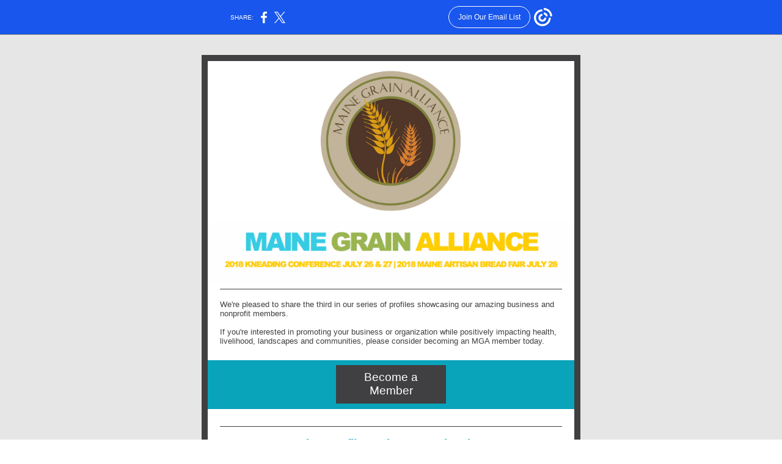

--- FILE ---
content_type: text/html; charset=utf-8
request_url: https://myemail.constantcontact.com/Member-Profile--Main-Street-Skowhegan.html?soid=1104387529794&aid=E2Ozs1bUlek
body_size: 4835
content:
<html xmlns:fb="http://www.facebook.com/2008/fbml">
 <head>
  <title>Member Profile: Main Street Skowhegan</title>
 <script type="text/javascript">
var __plink_targets = {
"linkedin.post": "https://s.rs6.net/t?sid=1104387529794&e=E2Ozs1bUlek&c=4&r=1",
"addthis.share": "https://s.rs6.net/t?sid=1104387529794&e=E2Ozs1bUlek&c=5&r=1",
"facebook.like": "https://s.rs6.net/t?sid=1104387529794&e=E2Ozs1bUlek&c=2&r=0",
"twitter.tweet": "https://s.rs6.net/t?sid=1104387529794&e=E2Ozs1bUlek&c=3&r=1",
"x.tweet": "https://s.rs6.net/t?sid=1104387529794&e=E2Ozs1bUlek&c=3&r=1",
"facebook.share": "https://s.rs6.net/t?sid=1104387529794&e=E2Ozs1bUlek&c=1&r=1",
"facebook.send": "https://s.rs6.net/t?sid=1104387529794&e=E2Ozs1bUlek&c=6&r=0",
"permalink.view": "https://s.rs6.net/t?sid=1104387529794&e=E2Ozs1bUlek&c=0&r=0"
};
</script>
<script type="text/javascript" src="https://myemail-op.constantcontact.com/page/js/campaignPage.js?soid=ccxakreab&visitorHost=https%3A%2F%2Fvisitor.constantcontact.com&pageName=Member%20Profile%3A%20Main%20Street%20Skowhegan"></script>
</head>
 <body topmargin="0" leftmargin="0" rightmargin="0">
  <!--Copyright (c) 1996-2018 Constant Contact. All rights reserved.  Except as permitted under a separate
written agreement with Constant Contact, neither the Constant Contact software, nor any content that appears on any Constant Contact site,
including but not limited to, web pages, newsletters, or templates may be reproduced, republished, repurposed, or distributed without the
prior written permission of Constant Contact.  For inquiries regarding reproduction or distribution of any Constant Contact material, please
contact legal@constantcontact.com.--> 
  <div class="OuterBGColor" style="background-color:#E6E6E6;" bgcolor="#E6E6E6" id="rootDiv" align="center"> 
   <table class="OuterBGColor" style="background-color:#E6E6E6;margin-left:auto;margin-right:auto;" bgcolor="#E6E6E6" border="0" width="100%" cellspacing="0" cellpadding="0"> 
    <tbody>
     <tr> 
      <td class="HideInMobile" rowspan="1" colspan="1"><img height="5" vspace="0" border="0" hspace="0" width="1" alt="" src="https://imgssl.constantcontact.com/letters/images/sys/S.gif"></td> 
      <td class="MainWidth" style="width:630px;" valign="top" width="630" rowspan="1" colspan="1" align="center"> 
       <div class="MaxMainWidth" style="margin-left:auto;max-width:630px;margin-right:auto;" align="center"> 
        <table border="0" width="100%" cellspacing="0" cellpadding="0"> 
         <tbody>
          <tr> 
           <td class="BodyPadding" style="padding:15px 5px 15px 5px;" valign="top" rowspan="1" colspan="1" align="center"> 
            <table border="0" width="100%" cellspacing="0" cellpadding="0"> 
             <tbody>
              <tr> 
               <td class="TopMargin" style="padding:0px 0px 8px 0px;" valign="top" width="100%" rowspan="1" colspan="1" align="center"> 
                <table border="0" width="100%" cellspacing="0" cellpadding="0"> 
                 <tbody>
                  <tr> 
                   <td class="SpacerHeight" style="padding-bottom:9px;line-height:1px;height:1px;" height="1" rowspan="1" colspan="1" align="center"><img height="1" vspace="0" border="0" hspace="0" width="5" style="display: block; height:1px; width:5px;" alt="" src="https://imgssl.constantcontact.com/letters/images/sys/S.gif"></td> 
                  </tr> 
                 </tbody>
                </table> </td> 
              </tr> 
             </tbody>
            </table> 
            <table border="0" width="100%" cellspacing="0" cellpadding="0"> 
             <tbody>
              <tr> 
               <td class="OuterBorderColor OuterBorder" style="background-color:#403F42;padding:10px 10px 10px 10px;" bgcolor="#403F42" valign="top" width="100%" rowspan="1" colspan="1" align="center"> 
                <table class="InnerBGColor" style="background-color:#FFFFFF;" bgcolor="#FFFFFF" border="0" width="100%" cellspacing="0" cellpadding="0"> 
                 <tbody>
                  <tr> 
                   <td class="EmailContainer" style="padding:0px 0px 0px 0px;" valign="top" width="100%" rowspan="1" colspan="1" align="center"> 
                    <table border="0" width="100%" cellspacing="0" cellpadding="0"> 
                     <tbody>
                      <tr> 
                       <td class="Logo OuterText" style="padding:15px 20px 15px 20px;" valign="top" rowspan="1" colspan="1" align="center"> 
                        <table class="OneColumnMobile" border="0" width="100%" cellspacing="0" cellpadding="0"> 
                         <tbody>
                          <tr> 
                           <td valign="top" width="100%" rowspan="1" colspan="1" align="center"> 
                            <div align="center">
                             <a class="MainLink" style="color:#09A3BA;text-decoration:none;font-size:10pt;font-family:Arial;" rel="nofollow" shape="rect" href="https://www.kneadingconference.com" target="_blank"><img vspace="0" name="ACCOUNT.IMAGE.250" border="0" hspace="0" width="250" style="display: block; height:auto !important; max-width:100% !important;" alt="Maine Grain Alliance" src="http://files.constantcontact.com/24c50a22101/c928ba57-7e3a-4578-9f6a-5e23eec5cadd.jpg?a=1129873664919"></a>
                            </div> </td> 
                          </tr> 
                         </tbody>
                        </table> </td> 
                      </tr> 
                     </tbody>
                    </table> 
                    <table border="0" width="100%" cellpadding="0" cellspacing="0" id="content_LETTER.BLOCK14">
                     <tbody>
                      <tr>
                       <td class="Image MainText" style="padding:0px 0px 0px 0px;color:#403F42;font-size:10pt;font-family:Arial;" valign="top" rowspan="1" colspan="1" align="center"> 
                        <table class="OneColumnMobile" width="600" data-padding-converted="true" cellpadding="0" cellspacing="0">
                         <tbody>
                          <tr>
                           <td style="padding-top:0px;padding-bottom:0px;" width="100%" rowspan="1" colspan="1"> 
                            <div align="center">
                             <img style="max-width:100% !important;display:block;height:auto !important;" vspace="0" border="0" name="ACCOUNT.IMAGE.548" hspace="0" width="600" src="https://files.constantcontact.com/24c50a22101/e68f8810-6bad-47b1-a88e-c6f38bc93351.png?a=1129873664919">
                            </div> </td>
                          </tr>
                         </tbody>
                        </table> </td>
                      </tr>
                     </tbody>
                    </table> 
                    <table class="CC_Divider" style="margin:0px auto 0px auto;" border="0" width="100%" cellspacing="0" cellpadding="0"> 
                     <tbody>
                      <tr> 
                       <td class="DividerPadding" style="padding:8px 20px 9px 20px;line-height:1px;height:1px;" valign="top" width="100%" rowspan="1" colspan="1" align="center"> 
                        <table style="height:1px;" border="0" width="100%" cellspacing="0" cellpadding="0"> 
                         <tbody>
                          <tr> 
                           <td class="DividerHeight DividerBGColor" style="background-color:#403F42;padding-bottom:0px;line-height:1px;height:1px;" height="1" bgcolor="#403F42" rowspan="1" colspan="1" align="center"><img height="1" vspace="0" border="0" hspace="0" width="5" style="display: block; height:1px; width:5px;" alt="" src="https://imgssl.constantcontact.com/letters/images/sys/S.gif"></td> 
                          </tr> 
                         </tbody>
                        </table> </td> 
                      </tr> 
                     </tbody>
                    </table>
                    <table style="background-color:#ffffff;display:table;" bgcolor="#FFFFFF" border="0" width="100%" cellpadding="0" cellspacing="0" id="content_LETTER.BLOCK5">
                     <tbody>
                      <tr>
                       <td class="Content MainText" style="padding:8px 20px 9px 20px;color:#403F42;font-size:10pt;font-family:Arial;" valign="top" rowspan="1" colspan="1" align="left">We're pleased to share the third in our series of profiles showcasing our amazing business and nonprofit members. <br><br>If you're interested in promoting your business or organization while positively impacting health, livelihood, landscapes and communities, please consider becoming an MGA member today. <br><br></td>
                      </tr>
                     </tbody>
                    </table>
                    <table style="background-color:#09a3ba;" bgcolor="#09A3BA" border="0" width="100%" cellpadding="0" cellspacing="0" id="content_LETTER.BLOCK6">
                     <tbody>
                      <tr>
                       <td class="Content" style="padding:8px 20px 9px 20px;color:rgb(0, 0, 0);" valign="top" rowspan="1" colspan="1"> 
                        <table class="ButtonBGColor" style="background-color:#403F42;border-radius:0px;margin-left:auto;width:180px;-moz-border-radius:0px;border-width:0px;-webkit-border-radius:0px;border-style:none;margin-right:auto;" height="52" bgcolor="#403F42" border="0" width="141" cellpadding="0" cellspacing="0" align="center">
                         <tbody>
                          <tr>
                           <td class="ButtonContent" style="padding:9px 15px 10px 15px;vertical-align:top;width:123.6px;" valign="top" rowspan="1" colspan="1" align="center"> 
                            <div> 
                             <div class="ButtonText" style="color:#ffffff;text-decoration:none;font-size:12px;font-family:Arial,Verdana,Helvetica,sans-serif;text-align:center;" align="center">
                              <a class="ButtonText" style="color:rgb(255, 255, 255);text-decoration:none;font-size:14pt;font-family:Arial,Verdana,Helvetica,sans-serif;" rel="nofollow" track="on" shape="rect" href="http://kneadingconference.com/membership-2/" linktype="1" target="_blank">Become a Member</a>
                             </div> 
                            </div> </td>
                          </tr>
                         </tbody>
                        </table> </td>
                      </tr>
                     </tbody>
                    </table> 
                    <table border="0" width="100%" cellspacing="0" cellpadding="0"> 
                     <tbody>
                      <tr> 
                       <td class="SpacerHeight" style="padding-bottom:9px;line-height:1px;height:1px;" height="1" rowspan="1" colspan="1" align="center"><img height="1" vspace="0" border="0" hspace="0" width="5" style="display: block; height:1px; width:5px;" alt="" src="https://imgssl.constantcontact.com/letters/images/sys/S.gif"></td> 
                      </tr> 
                     </tbody>
                    </table>
                    <table border="0" width="100%" cellspacing="0" cellpadding="0"> 
                     <tbody>
                      <tr> 
                       <td class="SpacerHeight" style="padding-bottom:9px;line-height:1px;height:1px;" height="1" rowspan="1" colspan="1" align="center"><img height="1" vspace="0" border="0" hspace="0" width="5" style="display: block; height:1px; width:5px;" alt="" src="https://imgssl.constantcontact.com/letters/images/sys/S.gif"></td> 
                      </tr> 
                     </tbody>
                    </table>
                    <table class="CC_Divider" style="margin:0px auto 0px auto;" border="0" width="100%" cellspacing="0" cellpadding="0"> 
                     <tbody>
                      <tr> 
                       <td class="DividerPadding" style="padding:8px 20px 9px 20px;line-height:1px;height:1px;" valign="top" width="100%" rowspan="1" colspan="1" align="center"> 
                        <table style="height:1px;" border="0" width="100%" cellspacing="0" cellpadding="0"> 
                         <tbody>
                          <tr> 
                           <td class="DividerHeight DividerBGColor" style="background-color:#403F42;padding-bottom:0px;line-height:1px;height:1px;" height="1" bgcolor="#403F42" rowspan="1" colspan="1" align="center"><img height="1" vspace="0" border="0" hspace="0" width="5" style="display: block; height:1px; width:5px;" alt="" src="https://imgssl.constantcontact.com/letters/images/sys/S.gif"></td> 
                          </tr> 
                         </tbody>
                        </table> </td> 
                      </tr> 
                     </tbody>
                    </table> 
                    <table border="0" width="100%" cellpadding="0" cellspacing="0" id="content_LETTER.BLOCK8">
                     <tbody>
                      <tr>
                       <td class="ArticlePadding MainText" style="padding:8px 20px 9px 20px;color:#403F42;font-size:10pt;font-family:Arial;" valign="top" rowspan="1" colspan="1" align="left"> 
                        <div class="ArticleHeadlineText" style="color:#09A3BA;font-weight:bold;font-size:14pt;font-family:Arial;text-align:center;" align="center">
                         Member Profile: Main Street Skowhegan
                         <br>
                        </div> 
                        <div class="ArticleHeadlineText" style="color:#9eb458;font-weight:bold;font-size:11pt;font-family:Arial;text-align:center;" align="center">
                         <strong><span style="font-size:12pt;">By Maria Landry, Associate Director</span><br></strong>
                        </div> 
                        <div>
                         <span>&nbsp;&nbsp;</span>
                        </div> 
                        <div> 
                         <table class="OneColumnMobile" style="margin-left:5px;" width="280" data-padding-converted="true" cellpadding="0" cellspacing="0" align="right">
                          <tbody>
                           <tr>
                            <td class="SpacerImageContainer mobile-hidden" style="padding-top:5px;padding-left:10px;padding-bottom:5px;line-height:1px;height:1px;" height="1" valign="top" width="5" rowspan="1" colspan="1" align="center"><img height="1" vspace="0" border="0" hspace="0" width="5" class="SpacerImage" src="https://imgssl.constantcontact.com/letters/images/sys/S.gif"></td>
                            <td style="padding-top:5px;padding-left:0px;padding-bottom:5px;padding-right:5px;" width="100%" rowspan="1" colspan="1"> 
                             <div align="center">
                              <img height="280" vspace="0" border="0" name="ACCOUNT.IMAGE.585" hspace="0" width="280" src="https://files.constantcontact.com/24c50a22101/788ec2ed-066f-4217-942e-c1e0e3509b14.jpg?a=1129873664919">
                             </div> </td>
                           </tr>
                          </tbody>
                         </table> Here at 
                         <a style="color:blue;text-decoration:underline;" rel="nofollow" track="on" shape="rect" href="http://www.mainstreetskowhegan.org" linktype="1" target="_blank">Main Street Skowhegan</a>, we're passionate about our community. We take pride in sharing Skowhegan's story and promoting our town and local businesses in a variety of ways -- including encouraging people to #ShopSmall on Small Business Saturday through our Passport to Savings program, hosting events such as the family-friendly Holiday Stroll and the tourist-drawing Skowhegan Craft Brew Fest, and spreading the word far and wide via a 44-page visitors' guide we created that highlights all that's special about our town and region.
                         <br>
                         <br>As a nonprofit focused on the ongoing revitalization of Skowhegan, we believe in collaborating with other organizations to do even more to make this place we love an even better, brighter version of itself for the future. 
                         <br>
                         <br>To that end, we joined the Maine Grain Alliance (MGA). With a mission to preserve and promote grain traditions, MGA is bolstering Skowhegan's reputation as an agricultural food hub and helping position the area for agritourism such as farm-to-table meals, brewery and farm tours, and more. 
                         <br>
                         <br>That ties in with the Skowhegan Strategic Plan for Community Transformation -- an effort Main Street led in 2015-16 -- which has an ultimate goal of making Skowhegan a thriving economic, cultural, and recreational destination where residents enjoy a high quality of life. 
                         <br>
                         <br>
                         <table class="imgCaptionTable OneColumnMobile" style="text-align:center;margin-right:5px;" width="289" data-padding-converted="true" cellpadding="0" cellspacing="0" align="left">
                          <tbody>
                           <tr>
                            <td class=" imgCaptionImg" style="padding:0px;" width="100%" rowspan="1" colspan="1"> 
                             <div align="center">
                              <img height="219" vspace="0" border="0" name="ACCOUNT.IMAGE.587" hspace="0" width="289" src="https://files.constantcontact.com/24c50a22101/48997834-fec7-40fd-8fb9-02d24b28ae6d.jpg?a=1129873664919">
                             </div> </td>
                            <td class="SpacerImageContainer mobile-hidden" style="line-height:1px;height:1px;padding-right:5px;" height="1" valign="top" width="5" rowspan="1" colspan="1" align="center"><img height="1" vspace="0" border="0" hspace="0" width="5" class="SpacerImage" src="https://imgssl.constantcontact.com/letters/images/sys/S.gif"></td>
                           </tr>
                           <tr>
                            <td class="imgCaptionText" style="color:#403f42;font-weight:400;font-family:Arial;font-style:normal;text-align:center;" rowspan="1" colspan="1"><em>Photo by Jonathan Wheaton</em></td>
                            <td class="SpacerImageContainer mobile-hidden" style="line-height:1px;height:1px;padding-right:5px;" height="1" valign="top" width="5" rowspan="1" colspan="1" align="center"><img height="1" vspace="0" border="0" hspace="0" width="5" class="SpacerImage" src="https://imgssl.constantcontact.com/letters/images/sys/S.gif"></td>
                           </tr>
                          </tbody>
                         </table>We are now facilitating strategic plan implementation and tackling many of the plan's action steps. These include continuing to highlight Skowhegan as a local-food hub by promoting local-food producers, creating agritourism activities, and working with the agricultural community to increase consumption of locally grown foods among all residents. We plan to collaborate with a number of organizations -- including the Maine Grain Alliance, Wesserunsett Arts Council, and Somerset Public Health -- on those particular action steps in 2018.
                         <br>
                         <br>As we continue to implement the strategic plan, take on new initiatives, and act boldly for Skowhegan, we will also continue to forge connections and embark on partnerships to ensure this place we love achieves its full potential and best future.
                         <br>
                         <br>
                         <em>Founded in 2005 by a group of citizens with the goal of reinvigorating downtown Skowhegan, <a style="color:blue;text-decoration:underline;" rel="nofollow" track="on" shape="rect" href="http://www.mainstreetskowhegan.org" linktype="1" target="_blank">Main Street Skowhegan</a> is now driven by three staff members and dozens of volunteers working to make their town a better place. In 2015 we expanded our purview to include the entire town -- not just the downtown -- enabling us to serve all Skowhegan businesses and implement town-wide projects. Our mission is to grow a vibrant and inviting historic town by encouraging innovation and economic development. We spearhead collaborative efforts to support businesses and diversify the economy, stimulate tourism, and tell Skowhegan's story.<br><br></em>
                        </div> 
                        <div>
                         <em>&nbsp;</em>
                         <br>
                        </div> 
                        <div> 
                         <table class="OneColumnMobile" width="250" data-padding-converted="true" cellpadding="0" cellspacing="0" align="center">
                          <tbody>
                           <tr>
                            <td style="padding:0px;" width="100%" rowspan="1" colspan="1"> 
                             <div align="center">
                              <img height="111" vspace="0" border="0" name="ACCOUNT.IMAGE.584" hspace="0" width="250" src="https://files.constantcontact.com/24c50a22101/d1648848-308d-4257-abef-6bb32d470554.jpg?a=1129873664919">
                             </div> </td>
                           </tr>
                          </tbody>
                         </table> 
                        </div> </td>
                      </tr>
                     </tbody>
                    </table> 
                    <table border="0" width="100%" cellspacing="0" cellpadding="0"> 
                     <tbody>
                      <tr> 
                       <td class="SpacerHeight" style="padding-bottom:9px;line-height:1px;height:1px;" height="1" rowspan="1" colspan="1" align="center"><img height="1" vspace="0" border="0" hspace="0" width="5" style="display: block; height:1px; width:5px;" alt="" src="https://imgssl.constantcontact.com/letters/images/sys/S.gif"></td> 
                      </tr> 
                     </tbody>
                    </table>
                    <table style="background-color:#09a3ba;" bgcolor="#09A3BA" border="0" width="100%" cellpadding="0" cellspacing="0" id="content_LETTER.BLOCK18">
                     <tbody>
                      <tr>
                       <td class="Content" style="padding:8px 20px 9px 20px;color:#000000;" valign="top" rowspan="1" colspan="1"> 
                        <table class="ButtonBGColor" style="background-color:#403F42;border-radius:0px;margin-left:auto;width:180px;-moz-border-radius:0px;border-width:0px;-webkit-border-radius:0px;border-style:none;margin-right:auto;" height="52" bgcolor="#403F42" border="0" width="141" cellpadding="0" cellspacing="0" align="center">
                         <tbody>
                          <tr>
                           <td class="ButtonContent" style="padding:9px 15px 10px 15px;vertical-align:middle;width:123.6px;" valign="top" rowspan="1" colspan="1" align="center"> 
                            <div> 
                             <div class="ButtonText" style="color:#ffffff;text-decoration:none;font-size:12px;font-family:Arial,Verdana,Helvetica,sans-serif;text-align:center;" align="center">
                              <a class="ButtonText" style="color:rgb(255, 255, 255);text-decoration:none;font-size:14pt;font-family:Arial,Verdana,Helvetica,sans-serif;" rel="nofollow" track="on" href="http://kneadingconference.com/membership-2/" shape="rect" linktype="1" target="_blank">Join MGA</a>
                             </div> 
                            </div> </td>
                          </tr>
                         </tbody>
                        </table> </td>
                      </tr>
                     </tbody>
                    </table>
                    <table border="0" width="100%" cellspacing="0" cellpadding="0"> 
                     <tbody>
                      <tr> 
                       <td class="SpacerHeight" style="padding-bottom:9px;line-height:1px;height:1px;" height="1" rowspan="1" colspan="1" align="center"><img height="1" vspace="0" border="0" hspace="0" width="5" style="display: block; height:1px; width:5px;" alt="" src="https://imgssl.constantcontact.com/letters/images/sys/S.gif"></td> 
                      </tr> 
                     </tbody>
                    </table>
                    <table border="0" width="100%" cellspacing="0" cellpadding="0"> 
                     <tbody>
                      <tr> 
                       <td class="SpacerHeight" style="padding-bottom:9px;line-height:1px;height:1px;" height="1" rowspan="1" colspan="1" align="center"><img height="1" vspace="0" border="0" hspace="0" width="5" style="display: block; height:1px; width:5px;" alt="" src="https://imgssl.constantcontact.com/letters/images/sys/S.gif"></td> 
                      </tr> 
                     </tbody>
                    </table> </td> 
                  </tr> 
                 </tbody>
                </table> 
                <table class="OuterBorderColor" style="background-color:#403F42;padding:9px 0px 8px 0px;" bgcolor="#403F42" border="0" width="100%" cellspacing="0" cellpadding="0"> 
                 <tbody>
                  <tr> 
                   <td rowspan="1" colspan="1"> 
                    <table class="OuterBorderColor" style="background-color:#403F42;display:table;" bgcolor="#403F42" border="0" width="100%" cellspacing="0" cellpadding="0" id="content_LETTER.BLOCK26">
                     <tbody>
                      <tr>
                       <td class="Content MainText" style="padding:8px 20px 9px 20px;color:#ffffff;font-size:10pt;font-family:Arial;" valign="top" rowspan="1" colspan="1" align="center"> 
                        <div>
                         Maine Grain Alliance | tristan@mainegrainalliance.com | www.kneadingconference.com
                         <br>
                        </div> </td>
                      </tr>
                     </tbody>
                    </table> </td> 
                  </tr> 
                 </tbody>
                </table> </td> 
              </tr> 
             </tbody>
            </table> 
            <table border="0" width="100%" cellspacing="0" cellpadding="0"> 
             <tbody>
              <tr> 
               <td class="BottomMargin" style="padding:9px 0px 8px 0px;" valign="top" width="100%" rowspan="1" colspan="1" align="center"> 
                <table border="0" width="100%" cellspacing="0" cellpadding="0"> 
                 <tbody>
                  <tr> 
                   <td class="SocialMediaPadding" style="padding:8px 0px 9px 0px;" valign="top" width="100%" rowspan="1" colspan="1" align="center"> 
                    <table class="CC_NoEdit" style="margin:0px 0px 0px 0px;" border="0" width="100%" cellspacing="0" cellpadding="0" align="center"> 
                     <tbody>
                      <tr> 
                       <td style="padding:0px 0px 10px 0px;" valign="middle" rowspan="1" colspan="1" align="center"> 
                        <div class="MainText" style="color:#403F42;font-size:10pt;font-family:Arial;">
                         STAY CONNECTED:
                         <br>
                        </div> </td> 
                      </tr> 
                      <tr> 
                       <td valign="middle" rowspan="1" colspan="1" align="center"> 
                        <table border="0" width="1" cellspacing="0" cellpadding="0"> 
                         <tbody>
                          <tr> 
                           <td class="SocialMediaIcon" style="padding:0px 5px 0px 5px;" valign="middle" rowspan="1" colspan="1" align="center"> 
                            <div>
                             <a class="SocialMediaText" rel="nofollow" shape="rect" href="https://www.kneadingconference.com" linktype="facebook" target="_blank"><img vspace="0" border="0" hspace="0" width="22" style="display:block;" alt="Facebook" src="https://imgssl.constantcontact.com/ui/images1/ic_fbk_36.png"></a>
                            </div> </td> 
                           <td class="SocialMediaIcon" style="padding:0px 5px 0px 5px;" valign="middle" rowspan="1" colspan="1" align="center"> 
                            <div>
                             <a class="SocialMediaText" rel="nofollow" shape="rect" href="https://www.kneadingconference.com" linktype="twitter" target="_blank"><img vspace="0" border="0" hspace="0" width="22" style="display:block;" alt="Twitter" src="https://imgssl.constantcontact.com/ui/images1/ic_twit_36.png"></a>
                            </div> </td> 
                           <td class="SocialMediaIcon" style="padding:0px 5px 0px 5px;" valign="middle" rowspan="1" colspan="1" align="center"> 
                            <div>
                             <a class="SocialMediaText" rel="nofollow" shape="rect" href="https://www.kneadingconference.com" linktype="linkedin" target="_blank"><img vspace="0" border="0" hspace="0" width="22" style="display:block;" alt="LinkedIn" src="https://imgssl.constantcontact.com/ui/images1/ic_lkdin_36.png"></a>
                            </div> </td> 
                           <td class="SocialMediaIcon" style="padding:0px 5px 0px 5px;" valign="middle" rowspan="1" colspan="1" align="center"> 
                            <div>
                             <a class="SocialMediaText" rel="nofollow" shape="rect" href="https://www.kneadingconference.com" linktype="pinterest" target="_blank"><img vspace="0" border="0" hspace="0" width="22" style="display:block;" alt="Pinterest" src="https://imgssl.constantcontact.com/ui/images1/pinterest-36.png"></a>
                            </div> </td> 
                          </tr> 
                         </tbody>
                        </table> </td> 
                      </tr> 
                     </tbody>
                    </table> </td> 
                  </tr> 
                 </tbody>
                </table> </td> 
              </tr> 
             </tbody>
            </table> </td> 
          </tr> 
         </tbody>
        </table> 
       </div> </td> 
      <td class="HideInMobile" rowspan="1" colspan="1"><img height="5" vspace="0" border="0" hspace="0" width="1" alt="" src="https://imgssl.constantcontact.com/letters/images/sys/S.gif"></td> 
     </tr> 
    </tbody>
   </table> 
  </div>  
 <script>(function(){function c(){var b=a.contentDocument||a.contentWindow.document;if(b){var d=b.createElement('script');d.innerHTML="window.__CF$cv$params={r:'9c17f181fbe4efad',t:'MTc2OTAxMDM3Ni4wMDAwMDA='};var a=document.createElement('script');a.nonce='';a.src='/cdn-cgi/challenge-platform/scripts/jsd/main.js';document.getElementsByTagName('head')[0].appendChild(a);";b.getElementsByTagName('head')[0].appendChild(d)}}if(document.body){var a=document.createElement('iframe');a.height=1;a.width=1;a.style.position='absolute';a.style.top=0;a.style.left=0;a.style.border='none';a.style.visibility='hidden';document.body.appendChild(a);if('loading'!==document.readyState)c();else if(window.addEventListener)document.addEventListener('DOMContentLoaded',c);else{var e=document.onreadystatechange||function(){};document.onreadystatechange=function(b){e(b);'loading'!==document.readyState&&(document.onreadystatechange=e,c())}}}})();</script></body>
</html>